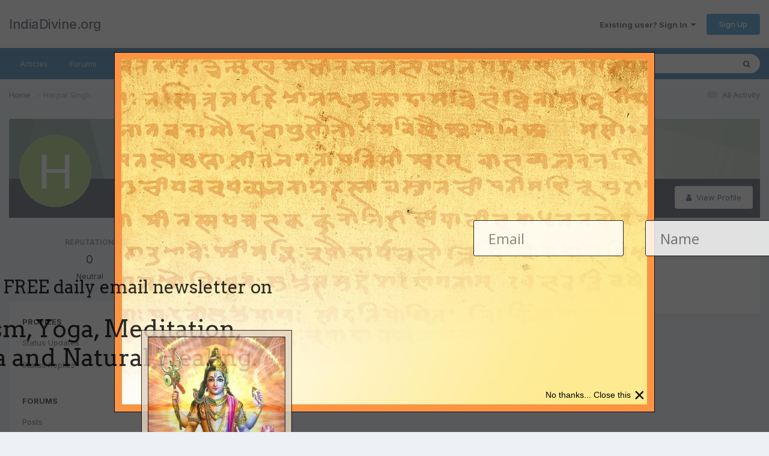

--- FILE ---
content_type: text/javascript;charset=UTF-8
request_url: https://www.indiadivine.org/wp-admin/admin-ajax.php?callback=jQuery37006470627926848629_1768523517563&csrfKey=4cf24613e11b7d396e1c9bda8dd66cdb&action=lepopup-front-add-impression&campaign-slug=&form-ids=52&hostname=www.indiadivine.org
body_size: 116
content:
jQuery37006470627926848629_1768523517563({"status":"OK","consts":{"ip":"18.226.88.110"}})

--- FILE ---
content_type: text/javascript;charset=UTF-8
request_url: https://www.indiadivine.org/wp-admin/admin-ajax.php?callback=jQuery37006470627926848629_1768523517563&csrfKey=4cf24613e11b7d396e1c9bda8dd66cdb&action=lepopup-front-popup-load&form-slug=sidTOJFBKWWrbIhs&form-style=on&hostname=www.indiadivine.org&preview=off
body_size: 2864
content:
jQuery37006470627926848629_1768523517563({"status":"OK","html":"<link href=\"\/\/fonts.googleapis.com\/css?family=Arvo:400,400italic,700,700italic|Open+Sans:300,300italic,400,400italic,600,600italic,700,700italic,800,800italic&subset=latin,cyrillic,cyrillic-ext,greek,greek-ext,latin-ext,vietnamese\" rel=\"stylesheet\" type=\"text\/css\"><style>.lepopup-progress-52 div.lepopup-progress-t1>div{background-color:#e0e0e0;}.lepopup-progress-52 div.lepopup-progress-t1>div>div{background-color:#bd4070;}.lepopup-progress-52 div.lepopup-progress-t1>div>div{color:#ffffff;}.lepopup-progress-52 div.lepopup-progress-t1>label{color:#444444;}.lepopup-form-52, .lepopup-form-52 *, .lepopup-progress-52 {font-size:15px;color:#444444;font-style:normal;text-decoration:none;text-align:left;}.lepopup-form-52 .lepopup-element div.lepopup-input div.lepopup-signature-box span i{font-family:'Open Sans','arial';font-size:24px;color:#666666;font-style:normal;text-decoration:none;text-align:left;}.lepopup-form-52 .lepopup-element div.lepopup-input div.lepopup-signature-box,.lepopup-form-52 .lepopup-element div.lepopup-input div.lepopup-multiselect,.lepopup-form-52 .lepopup-element div.lepopup-input input[type='text'],.lepopup-form-52 .lepopup-element div.lepopup-input input[type='email'],.lepopup-form-52 .lepopup-element div.lepopup-input input[type='password'],.lepopup-form-52 .lepopup-element div.lepopup-input select,.lepopup-form-52 .lepopup-element div.lepopup-input select option,.lepopup-form-52 .lepopup-element div.lepopup-input textarea{font-family:'Open Sans','arial';font-size:24px;color:#666666;font-style:normal;text-decoration:none;text-align:left;background-color:rgba(255, 255, 255, 1);background-image:none;border-width:1px;border-style:solid;border-color:rgba(0, 0, 0, 1);border-radius:3px;box-shadow:none;}.lepopup-form-52 .lepopup-element div.lepopup-input ::placeholder{color:#666666; opacity: 0.9;} .lepopup-form-52 .lepopup-element div.lepopup-input ::-ms-input-placeholder{color:#666666; opacity: 0.9;}.lepopup-form-52 .lepopup-element div.lepopup-input div.lepopup-multiselect::-webkit-scrollbar-thumb{background-color:rgba(0, 0, 0, 1);}.lepopup-form-52 .lepopup-element div.lepopup-input>i.lepopup-icon-left, .lepopup-form-52 .lepopup-element div.lepopup-input>i.lepopup-icon-right{font-size:20px;color:#444444;border-radius:3px;}.lepopup-form-52 .lepopup-element .lepopup-button,.lepopup-form-52 .lepopup-element .lepopup-button:visited{font-family:'Arvo','arial';font-size:22px;color:#ffffff;font-style:normal;text-decoration:none;text-align:center;background-color:#50bbe8;background-image:none;border-width:1px;border-style:solid;border-color:#50bbe8;border-radius:3px;box-shadow:none;}.lepopup-form-52 .lepopup-element div.lepopup-input .lepopup-imageselect+label{border-width:1px;border-style:solid;border-color:#cccccc;border-radius:0px;box-shadow:none;}.lepopup-form-52 .lepopup-element div.lepopup-input .lepopup-imageselect+label span.lepopup-imageselect-label{font-size:15px;color:#444444;font-style:normal;text-decoration:none;text-align:left;}.lepopup-form-52 .lepopup-element div.lepopup-input input[type='checkbox'].lepopup-checkbox-tgl:checked+label:after{background-color:rgba(255, 255, 255, 0.7);}.lepopup-form-52 .lepopup-element div.lepopup-input input[type='checkbox'].lepopup-checkbox-classic+label,.lepopup-form-52 .lepopup-element div.lepopup-input input[type='checkbox'].lepopup-checkbox-fa-check+label,.lepopup-form-52 .lepopup-element div.lepopup-input input[type='checkbox'].lepopup-checkbox-square+label,.lepopup-form-52 .lepopup-element div.lepopup-input input[type='checkbox'].lepopup-checkbox-tgl+label{background-color:rgba(255, 255, 255, 0.7);border-color:#cdd1d4;color:#666666;}.lepopup-form-52 .lepopup-element div.lepopup-input input[type='checkbox'].lepopup-checkbox-square:checked+label:after{background-color:#666666;}.lepopup-form-52 .lepopup-element div.lepopup-input input[type='checkbox'].lepopup-checkbox-tgl:checked+label,.lepopup-form-52 .lepopup-element div.lepopup-input input[type='checkbox'].lepopup-checkbox-tgl+label:after{background-color:#666666;}.lepopup-form-52 .lepopup-element div.lepopup-input input[type='radio'].lepopup-radio-classic+label,.lepopup-form-52 .lepopup-element div.lepopup-input input[type='radio'].lepopup-radio-fa-check+label,.lepopup-form-52 .lepopup-element div.lepopup-input input[type='radio'].lepopup-radio-dot+label{background-color:rgba(255, 255, 255, 0.7);border-color:#cdd1d4;color:#666666;}.lepopup-form-52 .lepopup-element div.lepopup-input input[type='radio'].lepopup-radio-dot:checked+label:after{background-color:#666666;}.lepopup-form-52 .lepopup-element div.lepopup-input div.lepopup-multiselect>input[type='checkbox']+label:hover{background-color:#bd4070;color:#ffffff;}.lepopup-form-52 .lepopup-element div.lepopup-input div.lepopup-multiselect>input[type='checkbox']:checked+label{background-color:#a93a65;color:#ffffff;}.lepopup-form-52 .lepopup-element input[type='checkbox'].lepopup-tile+label, .lepopup-form-52 .lepopup-element input[type='radio'].lepopup-tile+label {font-size:15px;color:#444444;font-style:normal;text-decoration:none;text-align:center;background-color:#ffffff;background-image:none;border-width:1px;border-style:solid;border-color:#cccccc;border-radius:0px;box-shadow:none;}.lepopup-form-52 .lepopup-element-error{font-size:15px;color:#ffffff;font-style:normal;text-decoration:none;text-align:left;background-color:#d9534f;background-image:none;}.lepopup-form-52 .lepopup-element-2 {background-color:transparent;background-image:url('https:\/\/www.indiadivine.org\/wp-content\/uploads\/2016\/05\/popup-back-03.jpg');background-size:cover;background-repeat:no-repeat;background-position: left top;border-width:1px;border-style:none;border-color:transparent;border-radius:0px;box-shadow:none;}.lepopup-form-52 .lepopup-element-3 * {font-family:'Arvo','arial';font-size:30px;color:#000000;font-weight:normal;font-style:normal;text-decoration:none;text-align:left;}.lepopup-form-52 .lepopup-element-3 {font-family:'Arvo','arial';font-size:30px;color:#000000;font-weight:normal;font-style:normal;text-decoration:none;text-align:left;background-color:transparent;background-image:none;border-width:1px;border-style:none;border-color:transparent;border-radius:0px;box-shadow:none;padding-top:0px;padding-right:0px;padding-bottom:0px;padding-left:0px;}.lepopup-form-52 .lepopup-element-3 .lepopup-element-html-content {min-height:auto;}.lepopup-form-52 .lepopup-element-4 * {font-family:'Arvo','arial';font-size:40px;color:#000000;font-weight:normal;font-style:normal;text-decoration:none;text-align:left;}.lepopup-form-52 .lepopup-element-4 {font-family:'Arvo','arial';font-size:40px;color:#000000;font-weight:normal;font-style:normal;text-decoration:none;text-align:left;background-color:transparent;background-image:none;border-width:1px;border-style:none;border-color:transparent;border-radius:0px;box-shadow:none;padding-top:0px;padding-right:0px;padding-bottom:0px;padding-left:0px;}.lepopup-form-52 .lepopup-element-4 .lepopup-element-html-content {min-height:auto;}.lepopup-form-52 .lepopup-element-5 * {font-family:'Arvo','arial';font-size:40px;color:#000000;font-weight:normal;font-style:normal;text-decoration:none;text-align:left;}.lepopup-form-52 .lepopup-element-5 {font-family:'Arvo','arial';font-size:40px;color:#000000;font-weight:normal;font-style:normal;text-decoration:none;text-align:left;background-color:transparent;background-image:none;border-width:1px;border-style:none;border-color:transparent;border-radius:0px;box-shadow:none;padding-top:0px;padding-right:0px;padding-bottom:0px;padding-left:0px;}.lepopup-form-52 .lepopup-element-5 .lepopup-element-html-content {min-height:auto;}.lepopup-form-52 .lepopup-element-6 div.lepopup-input .lepopup-icon-left, .lepopup-form-52 .lepopup-element-6 div.lepopup-input .lepopup-icon-right {line-height:60px;}.lepopup-form-52 .lepopup-element-13 div.lepopup-input .lepopup-icon-left, .lepopup-form-52 .lepopup-element-13 div.lepopup-input .lepopup-icon-right {line-height:60px;}.lepopup-form-52 .lepopup-element-7 a.lepopup-button{border: 1px solid #429bc0;}.lepopup-form-52 .lepopup-element-8 * {font-family:'Arial','arial';font-size:14px;color:#000000;font-weight:normal;font-style:normal;text-decoration:none;text-align:left;}.lepopup-form-52 .lepopup-element-8 {font-family:'Arial','arial';font-size:14px;color:#000000;font-weight:normal;font-style:normal;text-decoration:none;text-align:left;background-color:transparent;background-image:none;border-width:1px;border-style:none;border-color:transparent;border-radius:0px;box-shadow:none;padding-top:0px;padding-right:0px;padding-bottom:0px;padding-left:0px;}.lepopup-form-52 .lepopup-element-8 .lepopup-element-html-content {min-height:auto;}.lepopup-form-52 .lepopup-element-9 * {font-family:'Arial','arial';font-size:14px;color:#000000;font-weight:normal;font-style:normal;text-decoration:none;text-align:left;}.lepopup-form-52 .lepopup-element-9 {font-family:'Arial','arial';font-size:14px;color:#000000;font-weight:normal;font-style:normal;text-decoration:none;text-align:left;background-color:transparent;background-image:none;border-width:1px;border-style:none;border-color:transparent;border-radius:0px;box-shadow:none;padding-top:0px;padding-right:0px;padding-bottom:0px;padding-left:0px;}.lepopup-form-52 .lepopup-element-9 .lepopup-element-html-content {min-height:auto;}.lepopup-form-52 .lepopup-element-10 * {font-family:'Arial','arial';font-size:14px;color:#000000;font-weight:normal;font-style:normal;text-decoration:none;text-align:left;}.lepopup-form-52 .lepopup-element-10 {font-family:'Arial','arial';font-size:14px;color:#000000;font-weight:normal;font-style:normal;text-decoration:none;text-align:left;background-color:transparent;background-image:none;border-width:1px;border-style:none;border-color:transparent;border-radius:0px;box-shadow:none;padding-top:0px;padding-right:0px;padding-bottom:0px;padding-left:0px;}.lepopup-form-52 .lepopup-element-10 .lepopup-element-html-content {min-height:auto;}.lepopup-form-52 .lepopup-element-11 * {font-family:'Arial','arial';font-size:32px;color:#000000;font-weight:normal;font-style:normal;text-decoration:none;text-align:left;}.lepopup-form-52 .lepopup-element-11 {font-family:'Arial','arial';font-size:32px;color:#000000;font-weight:normal;font-style:normal;text-decoration:none;text-align:left;background-color:transparent;background-image:none;border-width:1px;border-style:none;border-color:transparent;border-radius:0px;box-shadow:none;padding-top:0px;padding-right:0px;padding-bottom:0px;padding-left:0px;}.lepopup-form-52 .lepopup-element-11 .lepopup-element-html-content {min-height:auto;}.lepopup-form-52 .lepopup-element-12 * {font-family:'Arial','arial';font-size:14px;color:#000000;font-weight:normal;font-style:normal;text-decoration:none;text-align:left;}.lepopup-form-52 .lepopup-element-12 {font-family:'Arial','arial';font-size:14px;color:#000000;font-weight:normal;font-style:normal;text-decoration:none;text-align:left;background-color:transparent;background-image:none;border-width:1px;border-style:none;border-color:transparent;border-radius:0px;box-shadow:none;padding-top:0px;padding-right:0px;padding-bottom:0px;padding-left:0px;}.lepopup-form-52 .lepopup-element-12 .lepopup-element-html-content {min-height:auto;}.lepopup-form-52 .lepopup-element-15 div.lepopup-input .lepopup-icon-left, .lepopup-form-52 .lepopup-element-15 div.lepopup-input .lepopup-icon-right {line-height:40px;}.lepopup-form-52 .lepopup-element-15 div.lepopup-input input{position: absolute;\nleft: -9999px;\ntop: -9999px;\nheight: 0;\noverflow: hidden;}.lepopup-form-52 .lepopup-element-0 * {font-size:15px;color:#ffffff;font-weight:normal;font-style:normal;text-decoration:none;text-align:left;}.lepopup-form-52 .lepopup-element-0 {font-size:15px;color:#ffffff;font-weight:normal;font-style:normal;text-decoration:none;text-align:left;background-color:#5cb85c;background-image:none;border-width:0px;border-style:solid;border-color:#ccc;border-radius:5px;box-shadow: 1px 1px 15px -6px #000000;padding-top:40px;padding-right:40px;padding-bottom:40px;padding-left:40px;}.lepopup-form-52 .lepopup-element-0 .lepopup-element-html-content {min-height:160px;}<\/style><div class=\"lepopup-popup-container\" id=\"lepopup-popup-52\" onclick=\"jQuery('#lepopup-popup-52-overlay').click();\"><div class=\"lepopup-form lepopup-form-52 lepopup-form-mwh5jEGtyo7BCjdv lepopup-form-icon-inside lepopup-form-position-middle-center\" data-session=\"0\" data-id=\"mwh5jEGtyo7BCjdv\" data-form-id=\"52\" data-slug=\"sidTOJFBKWWrbIhs\" data-title=\"IndiaDivine Forums\" data-page=\"1\" data-xd=\"on\" data-width=\"910\" data-height=\"666\" data-position=\"middle-center\" data-esc=\"on\" data-enter=\"on\" data-disable-scrollbar=\"off\" style=\"display:none;width:910px;height:666px;\" onclick=\"event.stopPropagation();\"><div class=\"lepopup-form-inner\" style=\"width:910px;height:666px;\"><div class='lepopup-element lepopup-element-2 lepopup-element-rectangle' data-type='rectangle' data-top='60' data-left='5' data-animation-in='fadeIn' data-animation-out='fadeOut' style='animation-duration:1000ms;animation-delay:200ms;z-index:500;top:60px;left:5px;width:900px;height:600px;'><\/div><div class='lepopup-element lepopup-element-3 lepopup-element-html' data-type='html' data-top='430' data-left='117' data-animation-in='bounceInLeft' data-animation-out='fadeOut' style='animation-duration:3000ms;animation-delay:200ms;z-index:501;top:430px;left:117px;width:auto;height:auto;'><div class='lepopup-element-html-content'>Sign up for our FREE daily email newsletter on<\/div><\/div><div class='lepopup-element lepopup-element-4 lepopup-element-html' data-type='html' data-top='493' data-left='176' data-animation-in='bounceInLeft' data-animation-out='fadeOut' style='animation-duration:3000ms;animation-delay:200ms;z-index:502;top:493px;left:176px;width:auto;height:auto;'><div class='lepopup-element-html-content'>Hinduism, Yoga, Meditation,<\/div><\/div><div class='lepopup-element lepopup-element-5 lepopup-element-html' data-type='html' data-top='541' data-left='155' data-animation-in='bounceInLeft' data-animation-out='fadeOut' style='animation-duration:3000ms;animation-delay:200ms;z-index:503;top:541px;left:155px;width:auto;height:auto;'><div class='lepopup-element-html-content'>Ayurveda and Natural Healing.<\/div><\/div><div class='lepopup-element lepopup-element-6' data-type='email' data-deps='' data-id='6' data-top='340' data-left='84' data-animation-in='bounceInRight' data-animation-out='fadeOut' style='animation-duration:3000ms;animation-delay:200ms;z-index:504;top:340px;left:84px;width:250px;height:60px;'><div class='lepopup-input'><input type='email' name='lepopup-6' class='lepopup-ta-left ' placeholder='Email' autocomplete='email' data-default='' value='' aria-label='E-mail Field' oninput='lepopup_input_changed(this);' onfocus='lepopup_input_error_hide(this);' \/><\/div><\/div><div class='lepopup-element lepopup-element-13' data-type='text' data-deps='' data-id='13' data-top='340' data-left='370' data-animation-in='bounceInRight' data-animation-out='fadeOut' style='animation-duration:3000ms;animation-delay:200ms;z-index:505;top:340px;left:370px;width:250px;height:60px;'><div class='lepopup-input'><input type='text' name='lepopup-13' class='lepopup-ta-left ' placeholder='Name' autocomplete='off' data-default='' value='' aria-label='Name' oninput='lepopup_input_changed(this);' onfocus='lepopup_input_error_hide(this);' \/><\/div><\/div><div class='lepopup-element lepopup-element-7' data-type='button' data-top='337' data-left='657' data-animation-in='bounceInRight' data-animation-out='fadeOut' style='animation-duration:3000ms;animation-delay:300ms;z-index:506;top:337px;left:657px;width:130px;height:66px;'><a class='lepopup-button lepopup-button-zoom-out ' href='#' onclick='return lepopup_submit(this);' data-label='Sign Up' data-loading='Loading...'><span>Sign Up<\/span><\/a><\/div><div class='lepopup-element lepopup-element-8 lepopup-element-html' data-type='html' data-top='0' data-left='50' data-animation-in='bounceInUp' data-animation-out='fadeOut' style='animation-duration:3000ms;animation-delay:200ms;z-index:507;top:0px;left:50px;width:350px;height:auto;'><div class='lepopup-element-html-content'><img src=\"https:\/\/www.indiadivine.org\/wp-content\/uploads\/2016\/06\/popup-15.jpg\" alt=\"\" \/><\/div><\/div><div class='lepopup-element lepopup-element-9 lepopup-element-html' data-type='html' data-top='0' data-left='330' data-animation-in='bounceInUp' data-animation-out='fadeOut' style='animation-duration:3000ms;animation-delay:300ms;z-index:508;top:0px;left:330px;width:350px;height:auto;'><div class='lepopup-element-html-content'><img src=\"https:\/\/www.indiadivine.org\/wp-content\/uploads\/2016\/06\/popup-14.jpg\" alt=\"\" \/><\/div><\/div><div class='lepopup-element lepopup-element-10 lepopup-element-html' data-type='html' data-top='0' data-left='610' data-animation-in='bounceInUp' data-animation-out='fadeOut' style='animation-duration:3000ms;animation-delay:400ms;z-index:509;top:0px;left:610px;width:350px;height:auto;'><div class='lepopup-element-html-content'><img src=\"https:\/\/www.indiadivine.org\/wp-content\/uploads\/2016\/06\/popup-13.jpg\" alt=\"\" \/><\/div><\/div><div class='lepopup-element lepopup-element-11 lepopup-element-html' data-type='html' data-top='609' data-left='870' data-animation-in='fadeIn' data-animation-out='fadeOut' style='animation-duration:1000ms;animation-delay:200ms;z-index:510;top:609px;left:870px;width:auto;height:auto;'><div class='lepopup-element-html-content'><a href=\"#\" onclick=\"return lepopup_close(365);\">\u00d7<\/a><\/div><\/div><div class='lepopup-element lepopup-element-12 lepopup-element-html' data-type='html' data-top='622' data-left='723' data-animation-in='fadeIn' data-animation-out='fadeOut' style='animation-duration:1000ms;animation-delay:200ms;z-index:511;top:622px;left:723px;width:auto;height:auto;'><div class='lepopup-element-html-content'>No thanks... Close this<\/div><\/div><div class='lepopup-element lepopup-element-15' data-type='text' data-deps='' data-id='15' data-top='120' data-left='30' data-animation-in='fadeIn' data-animation-out='fadeOut' style='animation-duration:1000ms;animation-delay:0ms;z-index:512;top:120px;left:30px;width:360px;height:40px;'><div class='lepopup-input'><input type='text' name='lepopup-15' class='lepopup-ta-left ' placeholder='Company' autocomplete='off' data-default='' value='' aria-label='Company' oninput='lepopup_input_changed(this);' onfocus='lepopup_input_error_hide(this);' \/><\/div><\/div><\/div><\/div><div class=\"lepopup-form lepopup-form-52 lepopup-form-mwh5jEGtyo7BCjdv lepopup-form-icon-inside lepopup-form-position-middle-center\" data-session=\"0\" data-id=\"mwh5jEGtyo7BCjdv\" data-form-id=\"52\" data-slug=\"sidTOJFBKWWrbIhs\" data-title=\"IndiaDivine Forums\" data-page=\"confirmation\" data-xd=\"on\" data-width=\"420\" data-height=\"320\" data-position=\"middle-center\" data-esc=\"on\" data-enter=\"on\" data-disable-scrollbar=\"off\" style=\"display:none;width:420px;height:320px;\" onclick=\"event.stopPropagation();\"><div class=\"lepopup-form-inner\" style=\"width:420px;height:320px;\"><div class='lepopup-element lepopup-element-0 lepopup-element-html' data-type='html' data-top='80' data-left='70' data-animation-in='bounceInDown' data-animation-out='fadeOutUp' style='animation-duration:1000ms;animation-delay:0ms;z-index:500;top:80px;left:70px;width:280px;height:160px;'><div class='lepopup-element-html-content'><h4 style=\"text-align: center; font-size: 18px; font-weight: bold;\">Thank you!<\/h4><p style=\"text-align: center;\">We will contact you soon.<\/p><\/div><\/div><\/div><\/div><input type=\"hidden\" id=\"lepopup-logic-mwh5jEGtyo7BCjdv\" value=\"[]\" \/><\/div>"})